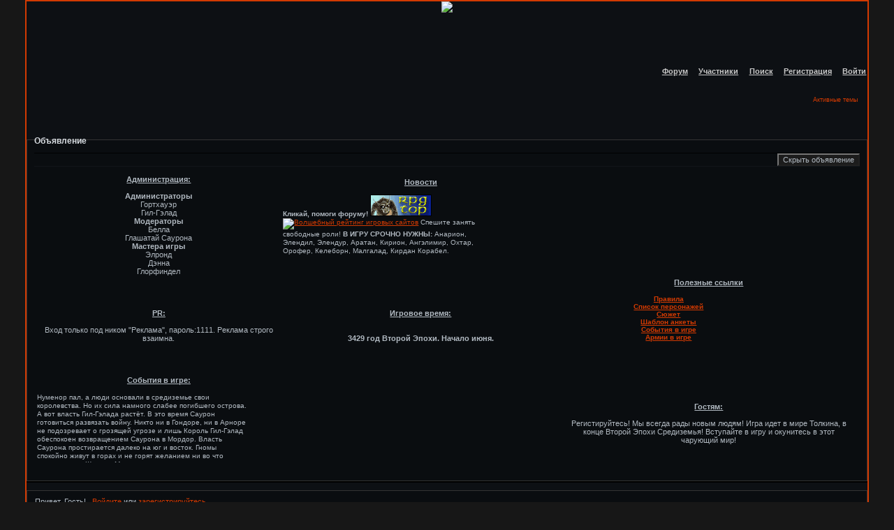

--- FILE ---
content_type: text/html; charset=windows-1251
request_url: https://lotrolnumenor.rolevaya.ru/viewtopic.php?id=246
body_size: 8829
content:
<!DOCTYPE html PUBLIC "-//W3C//DTD XHTML 1.0 Strict//EN" "http://www.w3.org/TR/xhtml1/DTD/xhtml1-strict.dtd">
<html xmlns="http://www.w3.org/1999/xhtml" xml:lang="ru" lang="ru" dir="ltr" prefix="og: http://ogp.me/ns#">
<head>
<meta http-equiv="Content-Type" content="text/html; charset=windows-1251">
<meta name="viewport" content="width=device-width, initial-scale=1.0">
<title>Тронный Зал Короля Казад</title>
<meta property="og:title" content="Тронный Зал Короля Казад"><meta property="og:url" content="https://lotrolnumenor.rolevaya.ru/viewtopic.php?id=246"><script type="text/javascript">
try{self.document.location.hostname==parent.document.location.hostname&&self.window!=parent.window&&self.parent.window!=parent.parent.window&&document.write('</he'+'ad><bo'+'dy style="display:none"><plaintext>')}catch(e){}
try{if(top===self&&location.hostname.match(/^www\./))location.href=document.URL.replace(/\/\/www\./,'//')}catch(e){}
var FORUM = new Object({ set : function(prop, val){ try { eval("this."+prop+"=val"); } catch (e) {} }, get : function(prop){ try { var val = eval("this."+prop); } catch (e) { var val = undefined; } return val; }, remove : function(prop, val){ try { eval("delete this."+prop); } catch (e) {} } });
FORUM.set('topic', { "subject": "Тронный Зал Короля Казад", "closed": "0", "num_replies": "0", "num_views": "1094", "forum_id": "29", "forum_name": "Кхазад-Дум", "moderators": [  ], "language": { "share_legend": "Расскажите друзьям!", "translate": "Перевести", "show_original": "Показать оригинал" } });
// JavaScript переменные форума
var BoardID = 813845;
var BoardCat = 18;
var BoardStyle = 'Mybb_Lava_Red';
var ForumAPITicket = 'a1eb45b6ef3ccd265381336b819c7c5fc94dc2a3';
var GroupID = 3;
var GroupTitle = 'Гость';
var GroupUserTitle = '';
var PartnerID = 1;
var RequestTime = 1769674583;
var StaticURL = 'https://forumstatic.ru';
var AvatarsURL = 'https://forumavatars.ru';
var FilesURL = 'https://forumstatic.ru';
var ScriptsURL = 'https://forumscripts.ru';
var UploadsURL = 'https://upforme.ru';
</script>
<script type="text/javascript" src="/js/libs.min.js?v=4"></script>
<script type="text/javascript" src="/js/extra.js?v=7"></script>
<link rel="alternate" type="application/rss+xml" href="https://lotrolnumenor.rolevaya.ru/export.php?type=rss&amp;tid=246" title="RSS" />
<link rel="top" href="https://lotrolnumenor.rolevaya.ru" title="Форум" />
<link rel="search" href="https://lotrolnumenor.rolevaya.ru/search.php" title="Поиск" />
<link rel="author" href="https://lotrolnumenor.rolevaya.ru/userlist.php" title="Участники" />
<link rel="up" title="Кхазад-Дум" href="https://lotrolnumenor.rolevaya.ru/viewforum.php?id=29" />
<link rel="stylesheet" type="text/css" href="/style/Mybb_Lava_Red/Mybb_Lava_Red.css" />
<link rel="stylesheet" type="text/css" href="/style/extra.css?v=23" />
<link rel="stylesheet" type="text/css" href="/style/mobile.css?v=5" />
<script type="text/javascript">$(function() { $('#register img[title],#profile8 img[title]').tipsy({fade: true, gravity: 'w'}); $('#viewprofile img[title],.post-author img[title]:not(li.pa-avatar > img),.flag-i[title]').tipsy({fade: true, gravity: 's'}); });</script>
<script>window.yaContextCb=window.yaContextCb||[]</script><script src="https://yandex.ru/ads/system/context.js" async></script>
</head>
<body>

<!-- body-header -->
<div id="pun_wrap">
<div id="pun" class="ru isguest gid3">
<div id="pun-viewtopic" class="punbb" data-topic-id="246" data-forum-id="29" data-cat-id="13">


<div id="mybb-counter" style="display:none">
<script type="text/javascript"> (function(m,e,t,r,i,k,a){m[i]=m[i]||function(){(m[i].a=m[i].a||[]).push(arguments)}; m[i].l=1*new Date(); for (var j = 0; j < document.scripts.length; j++) {if (document.scripts[j].src === r) { return; }} k=e.createElement(t),a=e.getElementsByTagName(t)[0],k.async=1,k.src=r,a.parentNode.insertBefore(k,a)}) (window, document, "script", "https://mc.yandex.ru/metrika/tag.js", "ym"); ym(201230, "init", { clickmap:false, trackLinks:true, accurateTrackBounce:true });

</script> <noscript><div><img src="https://mc.yandex.ru/watch/201230" style="position:absolute; left:-9999px;" alt="" /></div></noscript>
</div>

<div id="html-header">
	<center><img width="100%" src="https://savepic.ru/1725141.png"></center>




<style type="text/css">TR.inew Div.icon {
background-image : url(https://www.tizio.ru/icos/0631.png);
background-repeat: no-repeat;
}
</style>

<style type="text/css"> Div.icon {
background-image : url(https://www.krasnogorsk.ru/uploads/sprav/razdel/spr.2.religiya.png);
background-repeat: no-repeat;
}
</style>

<style type="text/css">TR.isticky Div.icon {
background-image : url(https://www.tizio.ru/icos/0640.png);
background-repeat: no-repeat;
}
</style>

<style type="text/css"> TR.iclosed Div.icon {
background-image : url(https://www.krasnogorsk.ru/uploads/sprav/razdel/spr.2.religiya.png);
background-repeat: no-repeat;
}
</style>


<style type="text/css">
.post-content .lastedit {display: none;}
</style>



<style type="text/css">
#pun-title table{height: 100%px; width: 100%px}
#pun-title .title-logo {display: none;}
#pun-title table {background-image: url();}
</style>
</div>

<div id="pun-title" class="section">
	<table id="title-logo-table" cellspacing="0">
		<tbody id="title-logo-tbody">
			<tr id="title-logo-tr">
				<td id="title-logo-tdl" class="title-logo-tdl">
					<h1 class="title-logo"><span>Последний Союз</span></h1>
				</td>
				<td id="title-logo-tdr" class="title-logo-tdr"><!-- banner_top --></td>
			</tr>
		</tbody>
	</table>
</div>

<div id="pun-navlinks" class="section">
	<h2><span>Меню навигации</span></h2>
	<ul class="container">
		<li id="navindex"><a href="https://lotrolnumenor.rolevaya.ru/"><span>Форум</span></a></li>
		<li id="navuserlist"><a href="https://lotrolnumenor.rolevaya.ru/userlist.php" rel="nofollow"><span>Участники</span></a></li>
		<li id="navsearch"><a href="https://lotrolnumenor.rolevaya.ru/search.php" rel="nofollow"><span>Поиск</span></a></li>
		<li id="navregister"><a href="https://lotrolnumenor.rolevaya.ru/register.php" rel="nofollow"><span>Регистрация</span></a></li>
		<li id="navlogin"><a href="https://lotrolnumenor.rolevaya.ru/login.php" rel="nofollow"><span>Войти</span></a></li>
	</ul>
</div>

<div id="pun-ulinks" class="section" onclick="void(0)">
	<h2><span>Пользовательские ссылки</span></h2>
	<ul class="container">
		<li class="item1"><a href="https://lotrolnumenor.rolevaya.ru/search.php?action=show_recent">Активные темы</a></li>
	</ul>
</div>

<!--noindex-->
<div id="pun-announcement" class="section">
	<h2><span>Объявление</span></h2>
	<div class="container">
		<div class="html-box">
			<script type="text/javascript">
document.getElementById('pun-announcement').getElementsByTagName("div")[0].id="annbody"
function lookCook()
{
if (document.cookie.indexOf("announce")!=-1)
{var an1=document.cookie.substr(document.cookie.indexOf("announce"))
var an=an1.substr(an1.indexOf("id")+2, 2)
if (an=="op")
{document.getElementById('annbody').style.display="block"
var knopka="Скрыть объявление"}
else if (an=="cl")
{document.getElementById('annbody').style.display="none"
var knopka="Показать объявление"}}
else if (document.cookie.indexOf("announce")==-1)
{document.getElementById('annbody').style.display="block"
var knopka="Скрыть объявление"}
document.getElementById('pun-announcement').getElementsByTagName("h2")[0].innerHTML+="<div align='right'>"+"<input type='button'"+" id='hider'"+" value='"+knopka+"' "+"onclick='hideAnn() ; wCook()' /></div>"}

lookCook()

function hideAnn()
{
if (document.getElementById('annbody').style.display!="none")
{document.getElementById('annbody').style.display="none"
document.getElementById('hider').value="Показать объявление"}
else
{document.getElementById('annbody').style.display="block"
document.getElementById('hider').value="Скрыть объявление"}
}

function wCook()
{
var ann="announce=id"
if (document.getElementById('annbody').style.display!="none")
{ann+="op"}
else 
{ann+="cl"}
var d=new Date()
d.setDate(d.getDate()+1)
ann+=";expires="+d.toGMTString()
document.cookie=ann}
</script>


<table width="100%" border="0"> 
  <tr>  
    <td width="30%"><div align="center"><b><u>Администрация:</u></b></div> 
    <br> 
    <p align="center"><b>Администраторы</b></p> 
    <p align="center">Гортхауэр</p> 
    <p align="center">Гил-Гэлад</p>
<p align="center"><b>Модераторы</b></p> 
    <p align="center">Белла</p> 
    <p align="center">Глашатай Саурона</p>
<p align="center"><b>Мастера игры</b></p> 
    <p align="center">Элронд</p> 
    <p align="center">Дэнна</p> 
    <p align="center">Глорфиндел</p></td> 

    <td width="34%"><div align="center"><b><u>Новости</u></b></div> 
    <br> 
    <p align="center"><font size=1><div style="overflow: scroll; overflow-x: hidden; height: 100px; width:300px"> 
<b>Кликай, помоги форуму!</b> <a href="https://top.roleplay.ru/9244" target="top_"><img src="https://img.rpgtop.su/rpgtop2.gif" alt="Рейтинг Ролевых Ресурсов" border="0" width="88" height="31"></a><a href='https://wizardtop.ru/in.php?id=53' target='_blank' title='Волшебный рейтинг игровых сайтов'><img src='https://wizardtop.ru/b/11.gif' border='0' width='88' height='31' alt='Волшебный рейтинг игровых сайтов'></a>

Спешите занять свободные роли! <b>В ИГРУ СРОЧНО НУЖНЫ:</b> Анарион, Элендил, Элендур, Аратан, Кирион, Ангэлимир, Охтар, Орофер, Келеборн, Малгалад, Кирдан Корабел.
 
</div><font> <br> </td><td ><center> <div class="maintitle"> 
</div> </p> 
    <p align="center"></p></td> 
  </tr> 
  <tr> 
    <td><div align="center"><b><u>PR:</u></b></div> 
    <br> 
    <p align="center">Вход только под ником "Реклама", пароль:1111. Реклама строго взаимна.</p></td> 
    <td><div align="center"><b><u>Игровое время:</u></b></div> 
    <br> 
    <p align="center"><br><b> 3429 год Второй Эпохи. Начало июня. </b></p></td>
<td></td> 
    <td><div align="center"><b><u>Полезные ссылки</u></b></div> 
    <br>
    <p align="center"><p align="center"><font size=1><div style="overflow: scroll; overflow-x: hidden; height: 100px; width:300px"> 
<center><b><a></center>
 <center><b><a><a 
href="https://lotrolnumenor.rolevaya.ru/viewtopic.php?id=15"><center>Правила</a><br><a><a href="https://lotrolnumenor.rolevaya.ru/viewtopic.php?id=17">Список персонажей </a><br><a><a href="https://lotrolnumenor.rolevaya.ru/viewtopic.php?id=19"> Сюжет </a><br> 
<a><a href="https://lotrolnumenor.rolevaya.ru/viewtopic.php?id=5"> Шаблон анкеты</a><br><a><a href="https://lotrolnumenor.rolevaya.ru/viewtopic.php?id=42"> События в игре </a><br><a><a href="https://lotrolnumenor.rolevaya.ru/viewtopic.php?id=14">Армии в игре</a></center>
</div><font> <br> </td><td ><center> <div class="maintitle"> 
</div> </p> 
    <p align="center"></p></td> 
  </tr> 
  <tr> 
     
    <td><div align="center"><b><u>События в игре:</u></b></div> 
    <br> 
    <p align="center"><font size=1><div style="overflow: scroll; overflow-x: hidden; height: 100px; width:300px"> 
Нуменор пал, а люди основали в средиземье свои королевства. Но их сила намного слабее погибшего острова. А вот власть Гил-Гэлада растёт. В это время Саурон готовиться развязать войну. Никто ни в Гондоре, ни в Арноре не подозревает о грозящей угрозе и лишь Король Гил-Гэлад обеспокоен возвращением Саурона в Мордор. Власть Саурона простирается далеко на юг и восток. Гномы спокойно живут в горах и не горят желанием ни во что вмешиваться. Шпионы Мордора окутали своими сетями почти весь мир, исключая эльфийские земли. В Барад-Дуре продолжается военный совет. Глашатай Саурона прибыл к Королю Руна Хатхулу с заданием от Саурона. Посол Хатхула прибыл к северянам. В Гондоре Исильдур и его брат Анарион осудили план оборонительной войны против Мордора. Глорфиндел вернулся к Королю Гил-Гэладу после задания. В Имладрис прибыла Келибриан и встретилась с Элрондом.
</div><font> <br> </td><td ><center> <div class="maintitle"> 
</div> </p> <td ><center> <div class="maintitle"> 
</div></p></td> 
    <td><div align="center"><b><u>Гостям:</u></b></div> 
    <br> 
    <p align="center">Регистируйтесь! Мы всегда рады новым людям! Игра идет в мире Толкина, в конце Второй Эпохи Средиземья! Вступайте в игру и окунитесь в этот чарующий мир!</a></p></td> 
  </tr> 
</table>
		</div>
	</div>
</div>
<!--/noindex-->

<div id="pun-status" class="section">
	<h2><span>Информация о пользователе</span></h2>
	<p class="container">
		<span class="item1">Привет, Гость!</span> 
		<span class="item2"><a href="/login.php" rel="nofollow">Войдите</a> или <a href="/register.php" rel="nofollow">зарегистрируйтесь</a>.</span> 
	</p>
</div>

<div id="pun-break1" class="divider"><hr /></div>

<div id="pun-crumbs1" class="section">
	<p class="container crumbs"><strong>Вы здесь</strong> <em>&#187;&#160;</em><a href="https://lotrolnumenor.rolevaya.ru/">Последний Союз</a> <em>&#187;&#160;</em><a href="https://lotrolnumenor.rolevaya.ru/viewforum.php?id=29">Кхазад-Дум</a> <em>&#187;&#160;</em>Тронный Зал Короля Казад</p>
</div>

<div id="pun-break2" class="divider"><hr /></div>

<div class="section" style="border:0 !important;max-width:100%;overflow:hidden;display:flex;justify-content:center;max-height:250px;overflow:hidden;min-width:300px;">
		<!-- Yandex.RTB R-A-506326-1 -->
<div id="yandex_rtb_R-A-506326-1"></div>
<script>window.yaContextCb.push(()=>{
  Ya.Context.AdvManager.render({
    renderTo: 'yandex_rtb_R-A-506326-1',
    blockId: 'R-A-506326-1'
  })
})</script>
</div>

<div id="pun-main" class="main multipage">
	<h1><span>Тронный Зал Короля Казад</span></h1>
	<div class="linkst">
		<div class="pagelink">Страница: <strong>1</strong></div>
	</div>
	<div id="topic_t246" class="topic">
		<h2><span class="item1">Сообщений</span> <span class="item2">1 страница 1 из 1</span></h2>
		<div id="p3456" class="post topicpost endpost topic-starter" data-posted="1282723301" data-user-id="2" data-group-id="1">
			<h3><span><a class="sharelink" rel="nofollow" href="#p3456" onclick="return false;">Поделиться</a><strong>1</strong><a class="permalink" rel="nofollow" href="https://lotrolnumenor.rolevaya.ru/viewtopic.php?id=246#p3456">2010-08-25 12:01:41</a></span></h3>
			<div class="container">
							<div class="post-author topic-starter">
								<ul>
						<li class="pa-author"><span class="acchide">Автор:&nbsp;</span><a href="https://lotrolnumenor.rolevaya.ru/profile.php?id=2" rel="nofollow">Гортхауэр</a></li>
						<li class="pa-title">Темный Властелин</li>
						<li class="pa-avatar item2"><img src="https://forumavatars.ru/img/avatars/000c/6b/15/2-1278483574.jpg" alt="Гортхауэр" title="Гортхауэр" /></li>
						<li class="pa-from"><span class="fld-name">Откуда:</span> Барад-Дур</li>
						<li class="pa-reg"><span class="fld-name">Зарегистрирован</span>: 2010-03-28</li>
						<li class="pa-invites"><span class="fld-name">Приглашений:</span> 0</li>
						<li class="pa-posts"><span class="fld-name">Сообщений:</span> 2049</li>
						<li class="pa-respect"><span class="fld-name">Уважение:</span> <span>+25</span></li>
						<li class="pa-positive"><span class="fld-name">Позитив:</span> <span>+65</span></li>
						<li class="pa-sex"><span class="fld-name">Пол:</span> Мужской</li>
						<li class="pa-age"><span class="fld-name">Возраст:</span> 32 <span style="font-size:0.9em; vertical-align:top">[1993-03-31]</span></li>
						<li class="pa-time-visit"><span class="fld-name">Провел на форуме:</span><br />15 дней 8 часов</li>
						<li class="pa-last-visit"><span class="fld-name">Последний визит:</span><br />2017-11-10 15:13:11</li>
				</ul>
			</div>
					<div class="post-body">
					<div class="post-box">
						<div id="p3456-content" class="post-content">
<p>Большая и огромная пещера, богато украшенная, где на троне великолепной работы восседает Король Всех Казад. Здесь проходят все важные решения.</p>
						</div>
			<div class="post-rating"><p class="container"><a title="Вы не можете дать оценку участнику">0</a></p></div>
					</div>
					<div class="clearer"><!-- --></div>
				</div>
			</div>
		</div>
	</div>
	<div class="linksb">
		<div class="pagelink">Страница: <strong>1</strong></div>
	</div>
	<div class="section" style="border:0 !important; max-width:100%;text-align:center;overflow:hidden;max-height:250px;overflow:hidden;min-width:300px;">
		<!-- Yandex.RTB R-A-506326-3 -->
<div id="yandex_rtb_R-A-506326-3"></div>
<script>window.yaContextCb.push(()=>{
  Ya.Context.AdvManager.render({
    renderTo: 'yandex_rtb_R-A-506326-3',
    blockId: 'R-A-506326-3'
  })
})</script>
<script async src="https://cdn.digitalcaramel.com/caramel.js"></script>
<script>window.CaramelDomain = "mybb.ru"</script>
</div>
</div>
<script type="text/javascript">$(document).trigger("pun_main_ready");</script>

<!-- pun_stats -->

<!-- banner_mini_bottom -->

<!-- banner_bottom -->

<!-- bbo placeholder-->

<div id="pun-break3" class="divider"><hr /></div>

<div id="pun-crumbs2" class="section">
	<p class="container crumbs"><strong>Вы здесь</strong> <em>&#187;&#160;</em><a href="https://lotrolnumenor.rolevaya.ru/">Последний Союз</a> <em>&#187;&#160;</em><a href="https://lotrolnumenor.rolevaya.ru/viewforum.php?id=29">Кхазад-Дум</a> <em>&#187;&#160;</em>Тронный Зал Короля Казад</p>
</div>

<div id="pun-break4" class="divider"><hr /></div>

<div id="pun-about" class="section">
	<p class="container">
		<span class="item1" style="padding-left:0"><a title="создать бесплатный форум" href="//mybb.ru/" target="_blank">создать бесплатный форум</a></span>
	</p>
</div>
<script type="text/javascript">$(document).trigger("pun_about_ready"); if (typeof ym == 'object') {ym(201230, 'userParams', {UserId:1, is_user:0}); ym(201230, 'params', {forum_id: 813845});}</script>


<div id="html-footer" class="section">
	<div class="container"><script type="text/javascript">
        if(GroupID==1 || GroupID==2){
        var dib = document.getElementsByTagName("li")
        var ids = new Array();
        var p = 0;
        var typeDesc;
        for(q=0;q<dib.length-1;q++)
        {
        if(dib[q].className.indexOf("pl-email")!=-1)
        {
            if(dib[q].innerHTML.indexOf("profile.php?id=")!=-1)
            {
            ids.push(dib[q].innerHTML.substring(dib[q].innerHTML.indexOf("?id=")+4, dib[q].innerHTML.indexOf("\">П")))
            }
        }
        }

        for(i=0;i<dib.length-1;i++)
        {
        if(dib[i].className=="pa-fld5")
        {
            dib[i].innerHTML+="%(<a target='AddVote' href='profile.php?section=fields&id="+ids[p]+"&type=plu#addVote' onclick='response(\"plu\")'>+10</a>/<a target='AddVote' href='profile.php?section=fields&id="+ids[p]+"&type=minus#addVote' onclick='response(\"minus\")'>-10</a>)"
            p++
        }
        }

        function response(type){
        if(type=='plu')typeDesc="повышен"
        else if(type=="minus")typeDesc="понижен"
        alert('Уровень предупреждения '+typeDesc+' на 10%')
        }

        if(document.URL.indexOf("#addVote")!=-1)
        {
        var type=document.URL.substring(document.URL.indexOf("&type=")+6, document.URL.length-8)
        var d = document.getElementsByName("form[fld2]")[0]
        if(type=='plu')d.value = parseInt(d.value)+10
        else if(type=="minus")d.value = parseInt(d.value)-10
        document.getElementsByName("update")[0].click()
        }
        }
        </script>







<script language="JavaScript">
var str = new String(document.getElementById("navpm").innerHTML)
var str2 = new String(document.location)

if( (str.indexOf("(") != -1) && (str2.indexOf("messages.php") == -1) )
{
alert("Прочтите ЛС!")

}
</script>
<script type="text/javascript">
var arr=document.getElementsByTagName("li")
i=0
while(arr[i] ){
if(arr[i].className=="pa-avatar item2"){
name=arr[i].innerHTML
name=name.substring(4)
arr[i].innerHTML="<img class=reflect "+name+" "
}
i++
}
</script>

<!--Rating@Mail.ru counter-->
<script language="javascript"><!--
d=document;var a='';a+=';r='+escape(top.document.referrer);js=10;//--></script>
<script language="javascript1.1"><!--
a+=';j='+navigator.javaEnabled();js=11;//--></script>
<script language="javascript1.2"><!--
s=screen;a+=';s='+s.width+'*'+s.height;
a+=';d='+(s.colorDepth?s.colorDepth:s.pixelDepth);js=12;//--></script>
<script language="javascript1.3"><!--
js=13;//--></script><script language="javascript" type="text/javascript"><!--
d.write('<a href="https://top.mail.ru/jump?from=1879892" target="_top">'+
'<img src="https://df.ca.bc.a1.top.mail.ru/counter?id=1879892;t=172;js='+js+
a+';rand='+Math.random()+'" alt="Рейтинг@Mail.ru" border="0" '+
'height="15" width="88"><\/a>');if(11<js)d.write('<'+'!-- ');//--></script>
<noscript><a target="_top" href="http://top.mail.ru/jump?from=1879892">
<img src="https://df.ca.bc.a1.top.mail.ru/counter?js=na;id=1879892;t=172"
height="15" width="88" border="0" alt="Рейтинг@Mail.ru"></a></noscript>
<script language="javascript" type="text/javascript"><!--
if(11<js)d.write('--'+'>');//--></script>
<!--// Rating@Mail.ru counter--><br><br>


<marquee direction=left onMouseOver="this.stop()"  onMouseOut="this.start()">

<b>Наш Баннер:</b><br>
<a href=адрес форума target="_blank"><img src="https://i39.tinypic.com/p7whs.gif"></a><br><br>

<b>Наши партнеры и счетчики:</b><br>
<a href="http://top.roleplay.ru/9244" target="top_">
<img src="https://img.rpgtop.su/rpgtop2.gif" alt="Рейтинг Ролевых Ресурсов" border="0" width="88" height="31"></a> <a href="http://numenor.8bb.ru/"><img src="https://s60.radikal.ru/i169/1004/d3/125f2f3fa248.gif" width=88 height=31 border=0 alt="Акаллабет. Падение Нуменора"></a><a href="http://thesilmarillion.rolka.su/" target="_blank"><img src="https://s44.radikal.ru/i106/1006/ff/86a3a2e166d9.gif" border="1" width="88" height="31" title="The Silmarillion"></a><a href='http://wizardtop.ru/in.php?id=53' target='_blank' title='Волшебный рейтинг игровых сайтов'><img src='https://wizardtop.ru/b/11.gif' border='0' width='88' height='31' alt='Волшебный рейтинг игровых сайтов'></a><a href='http://reklama11.2bb.ru/'><img src='https://upforme.ru/uploads/000c/ac/2a/742-3.gif'></img></a><a href="http://forumd.ru/"><img src="https://s42.radikal.ru/i098/0911/cb/33a5326f7206.gif"></a>
<a href="http://arda.9bb.ru/"><img src="https://s59.radikal.ru/i166/1005/cc/5b62d04b131d.jpg" alt="Берен и Лютиен. История настоящей любви." width="88" height="31" border="0" /></a><a href="http://vlastsauron.rolevaya.ru/"><img src="https://s53.radikal.ru/i139/1009/52/3f5af622a7bc.gif" alt="Средиземье. Власть Тьмы." width="88" height="31" border="0"></a><a href="http://warandmani.rolka.su" target="_blank"><img src="https://savepic.ru/1541119.gif" border="1" width="88" height="31" title="На линии огня: по мотивам Warhammer40k"></a><a href="http://historygondor.0bb.ru/" target="_blank"><img src="https://ipicture.ru/uploads/101031/jFb1pW1SnV.gif" border="1" width="88" height="31" title="Архивы Гондора"></a><a href="http://doriat.mybb.ru/"><img src="https://ipicture.ru/uploads/20101116/TjphuoU3.gif" width=88 height=31 border=0 alt="Дориат. Ограждённый Лес."></a><a href="http://omi.rolevaya.info" target="top_">
<img src="https://i.piccy.info/i5/34/37/913734/Palantir.jpg" alt="OMI" border="0" width="88" height="31"></a><br><br> 

<br><b>Баннеры:</b><br>
<a href="http://ava-tar.ru/" target="_blank"><img src="https://s44.radikal.ru/i104/0812/01/2f817ad48f5c.jpg"title="Форум о PhotoShop CS2"border="0"width="88" height="31"></a><a href="http://numenor.8bb.ru/"><img src="https://s60.radikal.ru/i169/1004/d3/125f2f3fa248.gif" width=88 height=31 border=0 alt="Акаллабет. Падение Нуменора"></a><a href="http://thesilmarillion.rolka.su/" target="_blank"><img src="https://s44.radikal.ru/i106/1006/ff/86a3a2e166d9.gif" border="1" width="88" height="31" title="The Silmarillion"></a><a href="http://newarda.mybb.ru/"><img src="https://upforme.ru/uploads/000c/40/ff/5443-1.gif" alt="Арда. Новая история" title="Ты сможешь изменить будущее этого мира" border="0"></a><a href="http://vlastkol.rolka.su/"><img border="0" src="https://upforme.ru/uploads/000b/2e/a0/6112-1.gif"></a><a href='http://reklama11.2bb.ru/'><img src='https://upforme.ru/uploads/000c/ac/2a/742-3.gif'></img></a><a href="http://forumd.ru/"><img src="https://s42.radikal.ru/i098/0911/cb/33a5326f7206.gif"></a><a href="http://heroesofmightandmagic.0bb.ru/"><img src="https://s61.radikal.ru/i173/1008/1a/46244ca02ef9.jpg" alt="Мир меча и магии: Асхан"></a><a href="http://astagard.mybb.ru" target="_blank"> <img src="https://s08.radikal.ru/i181/1007/5b/30608470129d.gif" border="0" width="88" height="31" title="Астагард: затишье перед бурей"></a><a href="http://vlastsauron.rolevaya.ru/"><img src="https://s53.radikal.ru/i139/1009/52/3f5af622a7bc.gif" alt="Средиземье. Власть Тьмы." width="88" height="31" border="0"></a> <a href="http://angmarwars.rolevaya.ru/" title="Ангмарские войны" target="blank"><img src="https://s49.radikal.ru/i125/1009/9e/f09f92dee42a.png"></a><a href="http://warandmani.rolka.su" target="_blank"><img src="https://savepic.ru/1541119.gif" border="1" width="88" height="31" title="На линии огня: по мотивам Warhammer40k"></a> <a href="http://historygondor.0bb.ru/" target="_blank"><img src="https://ipicture.ru/uploads/101031/jFb1pW1SnV.gif" border="1" width="88" height="31" title="Архивы Гондора"></a><a href="http://doriat.mybb.ru/"><img src="https://ipicture.ru/uploads/20101116/TjphuoU3.gif" width=88 height=31 border=0 alt="Дориат. Ограждённый Лес."><a href=http://lostland.su/index.php?showtopic=1387&view=findpost&p=31290 target=_blank><img src="https://s016.radikal.ru/i334/1011/12/73885e4137ab.gif" alt="Новый Год в стиле Стимпанк!"></a><a href="http://omi.rolevaya.info" target="top_">
<img src="https://i.piccy.info/i5/34/37/913734/Palantir.jpg" alt="OMI" border="0" width="88" height="31"></a>

</marquee>



<script src="/export.php?type=js&max=10" type="text/javascript"></script>
<script type="text/javascript">
var html='';
var ts = '';
var mo = '';
var hh = '';
var mm = '';
var i = 0;
for(i=0;i<content.length;i++) {
	ts = new Date();
	ts.setTime(1000*content[i][0]);
	mo = ts.getMonth()+1;
	if (mo<10) mo='0'+mo;
	hh = ts.getHours();
	mm = ts.getMinutes()+'';
	if (mm<10) mm='0'+mm;
	ts = ts.getDate()+'.'+mo+' '+hh+':'+mm;
html2="</tr></tbody></table></div>"
html1="<h2>Последние 10 сообщений форума</h2><div class=\"container\"><table cellspacing=\"0\" width=100%><thead><tr><th scope=\"col\">Автор</th><th scope=\"col\">Время</th><th scope=\"col\">Последнее сообщение</th></tr></thead><tbody class=\"hasicon\">"
html+='<tr><td>'+content[i][1]+'</td><td class=\"tc2\">'+ts+'<td class=\"tcr\"><a href=\"'+content[i][2]+'\" target=\"_blank\">'+content[i][3]+'</a><br /></td></tr>';
}

var arr=document.getElementsByTagName("div")
i=0
str=document.URL
while(arr[i] ){
if((str.substring(str.lastIndexOf('/')+1)=="" || str.substring(str.lastIndexOf('/')+1)=="index.php") && arr[i].className=="statscon"){
name=arr[i].innerHTML
name=name.substring(0)
arr[i].innerHTML=""+html1+""+html+""+html2+"<br><h2>Общая статистика</h2>"+name+""
}
i++
}
</script>

<script type="text/javascript" src="https://numenor09.ucoz.ru/rtr/1"></script><br><a href="http://numenor.8bb.ru/"><img src="https://s005.radikal.ru/i209/1012/d9/f7d43fa83e0b.jpg"></a></div>
</div>

</div>
</div>
</div>




</body>
</html>
